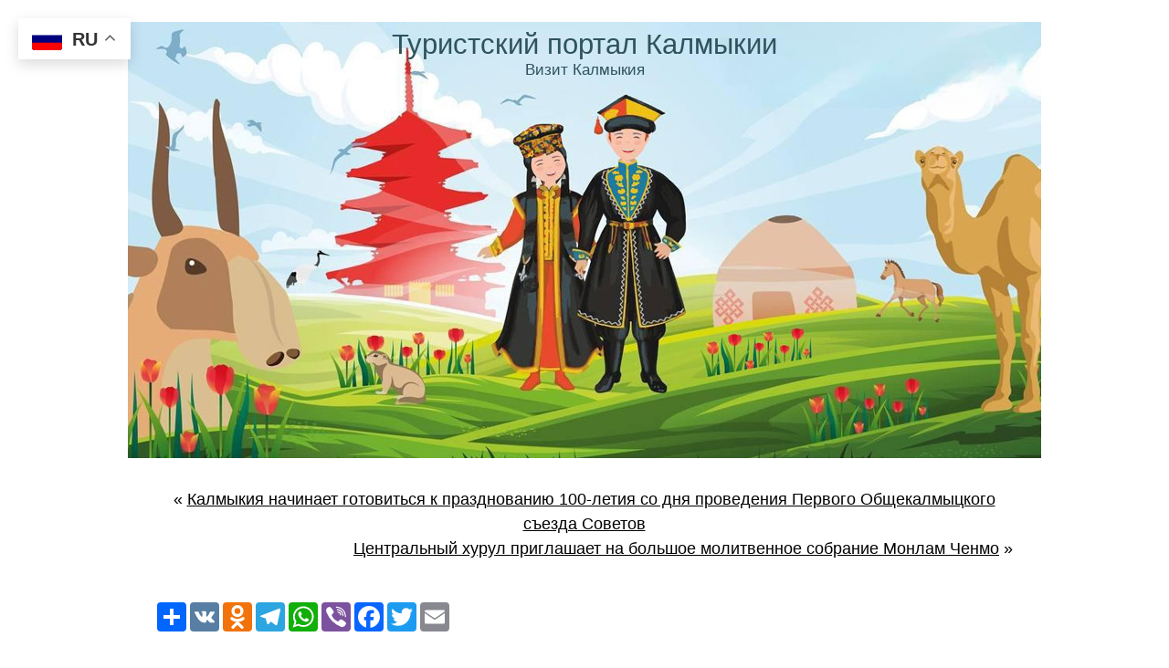

--- FILE ---
content_type: text/html; charset=UTF-8
request_url: http://www.visitkalmykia.ru/2018/ministr-sporta-dordzhi-shikeev-o-tom-kak-budut-stroit-ledovyj-katok-v-kalmykii/
body_size: 13961
content:
﻿<!DOCTYPE html PUBLIC "-//W3C//DTD XHTML 1.0 Transitional//EN" "http://www.w3.org/TR/xhtml1/DTD/xhtml1-transitional.dtd">
<html xmlns="http://www.w3.org/1999/xhtml" lang="ru-RU">
<head profile="http://gmpg.org/xfn/11">
<meta http-equiv="Content-Type" content="text/html; charset=UTF-8" />
<meta http-equiv="X-UA-Compatible" content="IE=EmulateIE7" />
<title>Министр спорта Дорджи Шикеев о том, как будут строить ледовый каток в Калмыкии</title>
<meta name="Keywords" CONTENT="Туристский портал Калмыкии  &raquo; Министр спорта Дорджи Шикеев о том, как будут строить ледовый каток в Калмыкии">
<meta name="Description" CONTENT="Калмыкия  &raquo; Министр спорта Дорджи Шикеев о том, как будут строить ледовый каток в Калмыкии">
<link rel="shortcut icon" href="/favicon.ico" />
<meta name="revisit-after" Content="2 days">
<script type="text/javascript" src="http://www.visitkalmykia.ru/wp-content/themes/visitkalmykia/script.js"></script>
<link rel="stylesheet" href="http://www.visitkalmykia.ru/wp-content/themes/visitkalmykia/style.css" type="text/css" media="screen" />
<!--[if IE 6]><link rel="stylesheet" href="http://www.visitkalmykia.ru/wp-content/themes/visitkalmykia/style.ie6.css" type="text/css" media="screen" /><![endif]-->
<!--[if IE 7]><link rel="stylesheet" href="http://www.visitkalmykia.ru/wp-content/themes/visitkalmykia/style.ie7.css" type="text/css" media="screen" /><![endif]-->
<link rel="alternate" type="application/rss+xml" title="RSS-лента Туристский портал Калмыкии" href="https://www.visitkalmykia.ru/feed/" />
<link rel="alternate" type="application/atom+xml" title="Atom-лента Туристский портал Калмыкии" href="https://www.visitkalmykia.ru/feed/atom/" /> 
<link rel="pingback" href="http://www.visitkalmykia.ru/xmlrpc.php" />
<meta name='robots' content='max-image-preview:large' />
<link rel="alternate" type="application/rss+xml" title="Туристский портал Калмыкии &raquo; Лента комментариев к &laquo;Министр спорта Дорджи Шикеев о том, как будут строить ледовый каток в Калмыкии&raquo;" href="https://www.visitkalmykia.ru/2018/ministr-sporta-dordzhi-shikeev-o-tom-kak-budut-stroit-ledovyj-katok-v-kalmykii/feed/" />
<link rel="alternate" title="oEmbed (JSON)" type="application/json+oembed" href="https://www.visitkalmykia.ru/wp-json/oembed/1.0/embed?url=https%3A%2F%2Fwww.visitkalmykia.ru%2F2018%2Fministr-sporta-dordzhi-shikeev-o-tom-kak-budut-stroit-ledovyj-katok-v-kalmykii%2F" />
<link rel="alternate" title="oEmbed (XML)" type="text/xml+oembed" href="https://www.visitkalmykia.ru/wp-json/oembed/1.0/embed?url=https%3A%2F%2Fwww.visitkalmykia.ru%2F2018%2Fministr-sporta-dordzhi-shikeev-o-tom-kak-budut-stroit-ledovyj-katok-v-kalmykii%2F&#038;format=xml" />
<style id='wp-img-auto-sizes-contain-inline-css' type='text/css'>
img:is([sizes=auto i],[sizes^="auto," i]){contain-intrinsic-size:3000px 1500px}
/*# sourceURL=wp-img-auto-sizes-contain-inline-css */
</style>
<style id='wp-emoji-styles-inline-css' type='text/css'>

	img.wp-smiley, img.emoji {
		display: inline !important;
		border: none !important;
		box-shadow: none !important;
		height: 1em !important;
		width: 1em !important;
		margin: 0 0.07em !important;
		vertical-align: -0.1em !important;
		background: none !important;
		padding: 0 !important;
	}
/*# sourceURL=wp-emoji-styles-inline-css */
</style>
<style id='wp-block-library-inline-css' type='text/css'>
:root{--wp-block-synced-color:#7a00df;--wp-block-synced-color--rgb:122,0,223;--wp-bound-block-color:var(--wp-block-synced-color);--wp-editor-canvas-background:#ddd;--wp-admin-theme-color:#007cba;--wp-admin-theme-color--rgb:0,124,186;--wp-admin-theme-color-darker-10:#006ba1;--wp-admin-theme-color-darker-10--rgb:0,107,160.5;--wp-admin-theme-color-darker-20:#005a87;--wp-admin-theme-color-darker-20--rgb:0,90,135;--wp-admin-border-width-focus:2px}@media (min-resolution:192dpi){:root{--wp-admin-border-width-focus:1.5px}}.wp-element-button{cursor:pointer}:root .has-very-light-gray-background-color{background-color:#eee}:root .has-very-dark-gray-background-color{background-color:#313131}:root .has-very-light-gray-color{color:#eee}:root .has-very-dark-gray-color{color:#313131}:root .has-vivid-green-cyan-to-vivid-cyan-blue-gradient-background{background:linear-gradient(135deg,#00d084,#0693e3)}:root .has-purple-crush-gradient-background{background:linear-gradient(135deg,#34e2e4,#4721fb 50%,#ab1dfe)}:root .has-hazy-dawn-gradient-background{background:linear-gradient(135deg,#faaca8,#dad0ec)}:root .has-subdued-olive-gradient-background{background:linear-gradient(135deg,#fafae1,#67a671)}:root .has-atomic-cream-gradient-background{background:linear-gradient(135deg,#fdd79a,#004a59)}:root .has-nightshade-gradient-background{background:linear-gradient(135deg,#330968,#31cdcf)}:root .has-midnight-gradient-background{background:linear-gradient(135deg,#020381,#2874fc)}:root{--wp--preset--font-size--normal:16px;--wp--preset--font-size--huge:42px}.has-regular-font-size{font-size:1em}.has-larger-font-size{font-size:2.625em}.has-normal-font-size{font-size:var(--wp--preset--font-size--normal)}.has-huge-font-size{font-size:var(--wp--preset--font-size--huge)}.has-text-align-center{text-align:center}.has-text-align-left{text-align:left}.has-text-align-right{text-align:right}.has-fit-text{white-space:nowrap!important}#end-resizable-editor-section{display:none}.aligncenter{clear:both}.items-justified-left{justify-content:flex-start}.items-justified-center{justify-content:center}.items-justified-right{justify-content:flex-end}.items-justified-space-between{justify-content:space-between}.screen-reader-text{border:0;clip-path:inset(50%);height:1px;margin:-1px;overflow:hidden;padding:0;position:absolute;width:1px;word-wrap:normal!important}.screen-reader-text:focus{background-color:#ddd;clip-path:none;color:#444;display:block;font-size:1em;height:auto;left:5px;line-height:normal;padding:15px 23px 14px;text-decoration:none;top:5px;width:auto;z-index:100000}html :where(.has-border-color){border-style:solid}html :where([style*=border-top-color]){border-top-style:solid}html :where([style*=border-right-color]){border-right-style:solid}html :where([style*=border-bottom-color]){border-bottom-style:solid}html :where([style*=border-left-color]){border-left-style:solid}html :where([style*=border-width]){border-style:solid}html :where([style*=border-top-width]){border-top-style:solid}html :where([style*=border-right-width]){border-right-style:solid}html :where([style*=border-bottom-width]){border-bottom-style:solid}html :where([style*=border-left-width]){border-left-style:solid}html :where(img[class*=wp-image-]){height:auto;max-width:100%}:where(figure){margin:0 0 1em}html :where(.is-position-sticky){--wp-admin--admin-bar--position-offset:var(--wp-admin--admin-bar--height,0px)}@media screen and (max-width:600px){html :where(.is-position-sticky){--wp-admin--admin-bar--position-offset:0px}}

/*# sourceURL=wp-block-library-inline-css */
</style><style id='global-styles-inline-css' type='text/css'>
:root{--wp--preset--aspect-ratio--square: 1;--wp--preset--aspect-ratio--4-3: 4/3;--wp--preset--aspect-ratio--3-4: 3/4;--wp--preset--aspect-ratio--3-2: 3/2;--wp--preset--aspect-ratio--2-3: 2/3;--wp--preset--aspect-ratio--16-9: 16/9;--wp--preset--aspect-ratio--9-16: 9/16;--wp--preset--color--black: #000000;--wp--preset--color--cyan-bluish-gray: #abb8c3;--wp--preset--color--white: #ffffff;--wp--preset--color--pale-pink: #f78da7;--wp--preset--color--vivid-red: #cf2e2e;--wp--preset--color--luminous-vivid-orange: #ff6900;--wp--preset--color--luminous-vivid-amber: #fcb900;--wp--preset--color--light-green-cyan: #7bdcb5;--wp--preset--color--vivid-green-cyan: #00d084;--wp--preset--color--pale-cyan-blue: #8ed1fc;--wp--preset--color--vivid-cyan-blue: #0693e3;--wp--preset--color--vivid-purple: #9b51e0;--wp--preset--gradient--vivid-cyan-blue-to-vivid-purple: linear-gradient(135deg,rgb(6,147,227) 0%,rgb(155,81,224) 100%);--wp--preset--gradient--light-green-cyan-to-vivid-green-cyan: linear-gradient(135deg,rgb(122,220,180) 0%,rgb(0,208,130) 100%);--wp--preset--gradient--luminous-vivid-amber-to-luminous-vivid-orange: linear-gradient(135deg,rgb(252,185,0) 0%,rgb(255,105,0) 100%);--wp--preset--gradient--luminous-vivid-orange-to-vivid-red: linear-gradient(135deg,rgb(255,105,0) 0%,rgb(207,46,46) 100%);--wp--preset--gradient--very-light-gray-to-cyan-bluish-gray: linear-gradient(135deg,rgb(238,238,238) 0%,rgb(169,184,195) 100%);--wp--preset--gradient--cool-to-warm-spectrum: linear-gradient(135deg,rgb(74,234,220) 0%,rgb(151,120,209) 20%,rgb(207,42,186) 40%,rgb(238,44,130) 60%,rgb(251,105,98) 80%,rgb(254,248,76) 100%);--wp--preset--gradient--blush-light-purple: linear-gradient(135deg,rgb(255,206,236) 0%,rgb(152,150,240) 100%);--wp--preset--gradient--blush-bordeaux: linear-gradient(135deg,rgb(254,205,165) 0%,rgb(254,45,45) 50%,rgb(107,0,62) 100%);--wp--preset--gradient--luminous-dusk: linear-gradient(135deg,rgb(255,203,112) 0%,rgb(199,81,192) 50%,rgb(65,88,208) 100%);--wp--preset--gradient--pale-ocean: linear-gradient(135deg,rgb(255,245,203) 0%,rgb(182,227,212) 50%,rgb(51,167,181) 100%);--wp--preset--gradient--electric-grass: linear-gradient(135deg,rgb(202,248,128) 0%,rgb(113,206,126) 100%);--wp--preset--gradient--midnight: linear-gradient(135deg,rgb(2,3,129) 0%,rgb(40,116,252) 100%);--wp--preset--font-size--small: 13px;--wp--preset--font-size--medium: 20px;--wp--preset--font-size--large: 36px;--wp--preset--font-size--x-large: 42px;--wp--preset--spacing--20: 0.44rem;--wp--preset--spacing--30: 0.67rem;--wp--preset--spacing--40: 1rem;--wp--preset--spacing--50: 1.5rem;--wp--preset--spacing--60: 2.25rem;--wp--preset--spacing--70: 3.38rem;--wp--preset--spacing--80: 5.06rem;--wp--preset--shadow--natural: 6px 6px 9px rgba(0, 0, 0, 0.2);--wp--preset--shadow--deep: 12px 12px 50px rgba(0, 0, 0, 0.4);--wp--preset--shadow--sharp: 6px 6px 0px rgba(0, 0, 0, 0.2);--wp--preset--shadow--outlined: 6px 6px 0px -3px rgb(255, 255, 255), 6px 6px rgb(0, 0, 0);--wp--preset--shadow--crisp: 6px 6px 0px rgb(0, 0, 0);}:where(.is-layout-flex){gap: 0.5em;}:where(.is-layout-grid){gap: 0.5em;}body .is-layout-flex{display: flex;}.is-layout-flex{flex-wrap: wrap;align-items: center;}.is-layout-flex > :is(*, div){margin: 0;}body .is-layout-grid{display: grid;}.is-layout-grid > :is(*, div){margin: 0;}:where(.wp-block-columns.is-layout-flex){gap: 2em;}:where(.wp-block-columns.is-layout-grid){gap: 2em;}:where(.wp-block-post-template.is-layout-flex){gap: 1.25em;}:where(.wp-block-post-template.is-layout-grid){gap: 1.25em;}.has-black-color{color: var(--wp--preset--color--black) !important;}.has-cyan-bluish-gray-color{color: var(--wp--preset--color--cyan-bluish-gray) !important;}.has-white-color{color: var(--wp--preset--color--white) !important;}.has-pale-pink-color{color: var(--wp--preset--color--pale-pink) !important;}.has-vivid-red-color{color: var(--wp--preset--color--vivid-red) !important;}.has-luminous-vivid-orange-color{color: var(--wp--preset--color--luminous-vivid-orange) !important;}.has-luminous-vivid-amber-color{color: var(--wp--preset--color--luminous-vivid-amber) !important;}.has-light-green-cyan-color{color: var(--wp--preset--color--light-green-cyan) !important;}.has-vivid-green-cyan-color{color: var(--wp--preset--color--vivid-green-cyan) !important;}.has-pale-cyan-blue-color{color: var(--wp--preset--color--pale-cyan-blue) !important;}.has-vivid-cyan-blue-color{color: var(--wp--preset--color--vivid-cyan-blue) !important;}.has-vivid-purple-color{color: var(--wp--preset--color--vivid-purple) !important;}.has-black-background-color{background-color: var(--wp--preset--color--black) !important;}.has-cyan-bluish-gray-background-color{background-color: var(--wp--preset--color--cyan-bluish-gray) !important;}.has-white-background-color{background-color: var(--wp--preset--color--white) !important;}.has-pale-pink-background-color{background-color: var(--wp--preset--color--pale-pink) !important;}.has-vivid-red-background-color{background-color: var(--wp--preset--color--vivid-red) !important;}.has-luminous-vivid-orange-background-color{background-color: var(--wp--preset--color--luminous-vivid-orange) !important;}.has-luminous-vivid-amber-background-color{background-color: var(--wp--preset--color--luminous-vivid-amber) !important;}.has-light-green-cyan-background-color{background-color: var(--wp--preset--color--light-green-cyan) !important;}.has-vivid-green-cyan-background-color{background-color: var(--wp--preset--color--vivid-green-cyan) !important;}.has-pale-cyan-blue-background-color{background-color: var(--wp--preset--color--pale-cyan-blue) !important;}.has-vivid-cyan-blue-background-color{background-color: var(--wp--preset--color--vivid-cyan-blue) !important;}.has-vivid-purple-background-color{background-color: var(--wp--preset--color--vivid-purple) !important;}.has-black-border-color{border-color: var(--wp--preset--color--black) !important;}.has-cyan-bluish-gray-border-color{border-color: var(--wp--preset--color--cyan-bluish-gray) !important;}.has-white-border-color{border-color: var(--wp--preset--color--white) !important;}.has-pale-pink-border-color{border-color: var(--wp--preset--color--pale-pink) !important;}.has-vivid-red-border-color{border-color: var(--wp--preset--color--vivid-red) !important;}.has-luminous-vivid-orange-border-color{border-color: var(--wp--preset--color--luminous-vivid-orange) !important;}.has-luminous-vivid-amber-border-color{border-color: var(--wp--preset--color--luminous-vivid-amber) !important;}.has-light-green-cyan-border-color{border-color: var(--wp--preset--color--light-green-cyan) !important;}.has-vivid-green-cyan-border-color{border-color: var(--wp--preset--color--vivid-green-cyan) !important;}.has-pale-cyan-blue-border-color{border-color: var(--wp--preset--color--pale-cyan-blue) !important;}.has-vivid-cyan-blue-border-color{border-color: var(--wp--preset--color--vivid-cyan-blue) !important;}.has-vivid-purple-border-color{border-color: var(--wp--preset--color--vivid-purple) !important;}.has-vivid-cyan-blue-to-vivid-purple-gradient-background{background: var(--wp--preset--gradient--vivid-cyan-blue-to-vivid-purple) !important;}.has-light-green-cyan-to-vivid-green-cyan-gradient-background{background: var(--wp--preset--gradient--light-green-cyan-to-vivid-green-cyan) !important;}.has-luminous-vivid-amber-to-luminous-vivid-orange-gradient-background{background: var(--wp--preset--gradient--luminous-vivid-amber-to-luminous-vivid-orange) !important;}.has-luminous-vivid-orange-to-vivid-red-gradient-background{background: var(--wp--preset--gradient--luminous-vivid-orange-to-vivid-red) !important;}.has-very-light-gray-to-cyan-bluish-gray-gradient-background{background: var(--wp--preset--gradient--very-light-gray-to-cyan-bluish-gray) !important;}.has-cool-to-warm-spectrum-gradient-background{background: var(--wp--preset--gradient--cool-to-warm-spectrum) !important;}.has-blush-light-purple-gradient-background{background: var(--wp--preset--gradient--blush-light-purple) !important;}.has-blush-bordeaux-gradient-background{background: var(--wp--preset--gradient--blush-bordeaux) !important;}.has-luminous-dusk-gradient-background{background: var(--wp--preset--gradient--luminous-dusk) !important;}.has-pale-ocean-gradient-background{background: var(--wp--preset--gradient--pale-ocean) !important;}.has-electric-grass-gradient-background{background: var(--wp--preset--gradient--electric-grass) !important;}.has-midnight-gradient-background{background: var(--wp--preset--gradient--midnight) !important;}.has-small-font-size{font-size: var(--wp--preset--font-size--small) !important;}.has-medium-font-size{font-size: var(--wp--preset--font-size--medium) !important;}.has-large-font-size{font-size: var(--wp--preset--font-size--large) !important;}.has-x-large-font-size{font-size: var(--wp--preset--font-size--x-large) !important;}
/*# sourceURL=global-styles-inline-css */
</style>

<style id='classic-theme-styles-inline-css' type='text/css'>
/*! This file is auto-generated */
.wp-block-button__link{color:#fff;background-color:#32373c;border-radius:9999px;box-shadow:none;text-decoration:none;padding:calc(.667em + 2px) calc(1.333em + 2px);font-size:1.125em}.wp-block-file__button{background:#32373c;color:#fff;text-decoration:none}
/*# sourceURL=/wp-includes/css/classic-themes.min.css */
</style>
<link rel='stylesheet' id='taxopress-frontend-css-css' href='http://www.visitkalmykia.ru/wp-content/plugins/simple-tags/assets/frontend/css/frontend.css?ver=3.43.0' type='text/css' media='all' />
<style id='rocket-lazyload-inline-css' type='text/css'>
.rll-youtube-player{position:relative;padding-bottom:56.23%;height:0;overflow:hidden;max-width:100%;}.rll-youtube-player:focus-within{outline: 2px solid currentColor;outline-offset: 5px;}.rll-youtube-player iframe{position:absolute;top:0;left:0;width:100%;height:100%;z-index:100;background:0 0}.rll-youtube-player img{bottom:0;display:block;left:0;margin:auto;max-width:100%;width:100%;position:absolute;right:0;top:0;border:none;height:auto;-webkit-transition:.4s all;-moz-transition:.4s all;transition:.4s all}.rll-youtube-player img:hover{-webkit-filter:brightness(75%)}.rll-youtube-player .play{height:100%;width:100%;left:0;top:0;position:absolute;background:url(http://www.visitkalmykia.ru/wp-content/plugins/rocket-lazy-load/assets/img/youtube.png) no-repeat center;background-color: transparent !important;cursor:pointer;border:none;}
/*# sourceURL=rocket-lazyload-inline-css */
</style>
<script type="text/javascript" src="http://www.visitkalmykia.ru/wp-includes/js/jquery/jquery.min.js?ver=3.7.1" id="jquery-core-js"></script>
<script type="text/javascript" src="http://www.visitkalmykia.ru/wp-includes/js/jquery/jquery-migrate.min.js?ver=3.4.1" id="jquery-migrate-js"></script>
<script type="text/javascript" src="http://www.visitkalmykia.ru/wp-content/plugins/simple-tags/assets/frontend/js/frontend.js?ver=3.43.0" id="taxopress-frontend-js-js"></script>
<link rel="https://api.w.org/" href="https://www.visitkalmykia.ru/wp-json/" /><link rel="alternate" title="JSON" type="application/json" href="https://www.visitkalmykia.ru/wp-json/wp/v2/posts/351" /><link rel="EditURI" type="application/rsd+xml" title="RSD" href="https://www.visitkalmykia.ru/xmlrpc.php?rsd" />
<meta name="generator" content="WordPress 6.9" />
<link rel="canonical" href="https://www.visitkalmykia.ru/2018/ministr-sporta-dordzhi-shikeev-o-tom-kak-budut-stroit-ledovyj-katok-v-kalmykii/" />
<link rel='shortlink' href='https://www.visitkalmykia.ru/?p=351' />
<noscript><style id="rocket-lazyload-nojs-css">.rll-youtube-player, [data-lazy-src]{display:none !important;}</style></noscript><link rel='stylesheet' id='yarppRelatedCss-css' href='http://www.visitkalmykia.ru/wp-content/plugins/yet-another-related-posts-plugin/style/related.css?ver=5.30.11' type='text/css' media='all' />
</head>
<body>
<div id="art-page-background-simple-gradient">
</div>
<div id="art-main">
<div class="art-Sheet">
    <div class="art-Sheet-cc"></div>
    <div class="art-Sheet-body">
<div class="art-Header">
    <div class="art-Header-jpeg"></div>
<div class="art-Logo">
    <h1 id="name-text" class="art-Logo-name">
        <a href="https://www.visitkalmykia.ru/">Туристский портал Калмыкии</a></h1>
    <div id="slogan-text" class="art-Logo-text">
        Визит Калмыкия</div>
</div>

</div>
<div class="art-contentLayout">
<div class="art-content">

<div class="art-Post">
    <div class="art-Post-body">
<div class="art-Post-inner art-article">

<div class="art-PostContent">

<div class="navigation">
	<div class="alignleft">&laquo; <a href="https://www.visitkalmykia.ru/2017/kalmykiya-nachinaet-gotovitsya-k-prazdnovaniyu-100-letiya-so-dnya-provedeniya-pervogo-obshhekalmyckogo-sezda-sovetov/" rel="prev">Калмыкия начинает готовиться к празднованию 100-летия со дня проведения Первого Общекалмыцкого съезда Советов</a></div>
	<div class="alignright"><a href="https://www.visitkalmykia.ru/2018/centralnyj-hurul-priglashaet-na-bolshoe-molitvennoe-sobranie-monlam-chenmo/" rel="next">Центральный хурул приглашает на большое молитвенное собрание Монлам Ченмо</a> &raquo;</div>
</div>

</div>
<div class="cleared"></div>


</div>

		<div class="cleared"></div>
    </div>
</div>

<div class="art-Post">
    <div class="art-Post-body">
<div class="art-Post-inner art-article">

<!-- AddToAny BEGIN -->
<div class="a2a_kit a2a_kit_size_32 a2a_default_style" data-a2a-url="http://www.visitkalmykia.ru/">
<a class="a2a_dd" href="https://www.addtoany.com/share"></a>
<a class="a2a_button_vk"></a>
<a class="a2a_button_odnoklassniki"></a>
<a class="a2a_button_telegram"></a>
<a class="a2a_button_whatsapp"></a>
<a class="a2a_button_viber"></a>
<a class="a2a_button_facebook"></a>
<a class="a2a_button_twitter"></a>
<a class="a2a_button_email"></a>
</div>
<script async src="https://static.addtoany.com/menu/page.js"></script>
<!-- AddToAny END -->
<br>

<h2 class="art-PostHeader"><a href="https://www.visitkalmykia.ru/2018/ministr-sporta-dordzhi-shikeev-o-tom-kak-budut-stroit-ledovyj-katok-v-kalmykii/" rel="bookmark" title="Министр спорта Дорджи Шикеев о том, как будут строить ледовый каток в Калмыкии">
Министр спорта Дорджи Шикеев о том, как будут строить ледовый каток в Калмыкии</a></h2>
<div class="art-PostHeaderIcons art-metadata-icons">
12.02.2018
</div>
<div class="art-PostContent">

          <p>Министр спорта и молодежной политики Республики Калмыкия Дорджи Шикеев в пресс-центре РИА «Калмыкия» провел брифинг для журналистов республиканских СМИ. Тема – итоги встречи главы Калмыкии Алексея Орлова с министром спорта России Павлом Колобковым.</p>
<p>Министр спорта и молодежной политики Республики Калмыкия Шикеев Дорджи Николаевич подчеркнул, что одной из основных тем этой встречи были организация и проведение Чемпионата мира по боксу среди студентов. Напомним, он состоится в Элисте с 31 августа по 7 сентября.<span id="more-351"></span></p>
<p>«Министр спорта РФ Павел Анатольевич Колобков заинтересован в том, чтобы этот чемпионат был проведен на высоком организационном уровне. Во-первых, это  мероприятие международного уровня, во-вторых, носит статус официального и значится в  календаре спортивных событий Международной федерации по боксу и министерства спорта РФ, – сказал министр спорта и молодежной политики Калмыкии Дорджи Шикеев. – Обсуждалось несколько вопросов. Ход подготовки, организационная поддержка со стороны минспорта РФ. Кроме того, во встрече участвовала заместитель министра РФ Марина Томилова. Она будет заместителем председателя оргкомитета по проведению чемпионата мира по боксу».</p>
<p>Министр спорта и молодежной политики Республики Калмыкия Шикеев Дорджи Николаевич также рассказал о подготовке к чемпионату России по боксу среди студентов, который пройдет в Элисте в марте этого года: «Этот турнир станет для нас своеобразным тестом. После него будут понятны все организационные моменты, на которые необходимо обратить внимание во время подготовки к чемпионату мира».</p>
<p>Еще одна тема, которая обсуждалась на встрече в минспорта РФ, – соглашение, регламентирующее взаимодействие федерального министерства и Калмыкии в рамках развития физкультуры и спорта. Одним из его направлений является развитие спортивной инфраструктуры. В частности, по инициативе главы региона говорилось о строительстве в республике катка с искусственным льдом.</p>
<p><center><br />
<div class="rll-youtube-player" data-src="https://www.youtube.com/embed/2zUJEaJuPkM" data-id="2zUJEaJuPkM" data-query="rel=0&amp;showinfo=0" data-alt=""></div><noscript><iframe width="640" height="360" src="https://www.youtube.com/embed/2zUJEaJuPkM?rel=0&amp;showinfo=0" frameborder="0" allow="autoplay; encrypted-media" allowfullscreen></iframe></noscript><br />
</center></p>
<p>«На встрече говорили о разных вариантах реализации этой инициативы, – прокомментировал министр Шикеев Дорджи Николаевич. – Стоимость катка может варьироваться от 50 до 70 миллионов рублей. Но может доходить и до 300-400 миллионов рублей&#8230; Но нам важно сегодня сделать так, чтобы он служил не один-два года, и способствовал развитию спорта в республике, приобщению нашего подрастающего поколения к здоровому образу жизни. Такой каток требует достаточно серьезных вложений. В рамках встречи обсуждались различные варианты поддержки со стороны министерства. И, в первую очередь, рассматривались программы, в рамках которой может идти реализация этого проекта… Еще один вариант – участие частных инвесторов. Для нас это будет новый вариант взаимодействия. Отмечу, что запущено всего три таких проекта в двух регионах страны. Мы надеемся стать третьим таким регионом. Нам предстоит большая работа, и здесь важно взаимодействие всех заинтересованных министерств и ведомств».</p>
<p>Источник: <a href="http://riakalm.ru">riakalm.ru</a></p>
<div class='yarpp yarpp-related yarpp-related-website yarpp-template-list'>
<!-- YARPP List -->
<h3>ПОПУЛЯРНЫЕ СТРАНИЦЫ:</h3><ul>
<li><a href="https://www.visitkalmykia.ru/2018/pro-chempionat-mira-po-boksu-sredi-studentov-2018/" rel="bookmark" title="Про Чемпионат Мира по боксу среди студентов 2018">Про Чемпионат Мира по боксу среди студентов 2018</a></li>
<li><a href="https://www.visitkalmykia.ru/2017/rossijskij-turnir-po-mini-futbolu-sredi-zhenskih-komand-sostoitsya-v-eliste/" rel="bookmark" title="Российский турнир по мини-футболу среди женских команд состоится в Элисте">Российский турнир по мини-футболу среди женских команд состоится в Элисте</a></li>
<li><a href="https://www.visitkalmykia.ru/2017/chempionat-yufo-po-grepplingu-i-grepplingu-gi-v-eliste/" rel="bookmark" title="Чемпионат ЮФО по грэпплингу и грэпплингу ги в Элисте">Чемпионат ЮФО по грэпплингу и грэпплингу ги в Элисте</a></li>
<li><a href="https://www.visitkalmykia.ru/2014/chem-kalmykiya-mozhet-udivit-turistov/" rel="bookmark" title="Чем Калмыкия может удивить туристов">Чем Калмыкия может удивить туристов</a></li>
<li><a href="https://www.visitkalmykia.ru/2018/v-mae-v-kalmykii-sostoitsya-x-mezhdunarodnyj-folklorno-etnograficheskij-festival-ojrad-tumen/" rel="bookmark" title="В мае в Калмыкии состоится X Международный фольклорно-этнографический фестиваль &#171;Ойрад тумэн&#187;">В мае в Калмыкии состоится X Международный фольклорно-этнографический фестиваль &#171;Ойрад тумэн&#187;</a></li>
<li><a href="https://www.visitkalmykia.ru/2017/ministr-kultury-i-turizma-respubliki-kalmykiya-provel-soveshhanie-s-subektami-narodno-hudozhestvennyh-promyslov/" rel="bookmark" title="Министр культуры и туризма Республики Калмыкия провел совещание с субъектами народно-художественных промыслов">Министр культуры и туризма Республики Калмыкия провел совещание с субъектами народно-художественных промыслов</a></li>
<li><a href="https://www.visitkalmykia.ru/2017/ministr-kultury-i-turizma-kalmykii-hongor-elbikov-proveril-hod-podgotovki-k-festivalyu-lotosov/" rel="bookmark" title="Министр культуры и туризма Калмыкии Хонгор Эльбиков проверил ход подготовки к Фестивалю лотосов">Министр культуры и туризма Калмыкии Хонгор Эльбиков проверил ход подготовки к Фестивалю лотосов</a></li>
<li><a href="https://www.visitkalmykia.ru/2022/ministr-ekonomiki-i-torgovli-vstretilsya-s-predprinimatelyami-uchastnikami-turisticheskoj-vystavki-inturmarket/" rel="bookmark" title="Министр экономики и торговли встретился с предпринимателями, участниками туристической выставки «Интурмаркет»">Министр экономики и торговли встретился с предпринимателями, участниками туристической выставки «Интурмаркет»</a></li>
<li><a href="https://www.visitkalmykia.ru/2023/v-eliste-proveli-vstrechu-s-predprinimatelyami-turisticheskoj-otrasli/" rel="bookmark" title="В Элисте провели встречу с предпринимателями туристической отрасли">В Элисте провели встречу с предпринимателями туристической отрасли</a></li>
<li><a href="https://www.visitkalmykia.ru/2018/v-kalmykii-projdet-karavannaya-ekspediciya-doroga-mira-v-strane-bumba/" rel="bookmark" title="В Калмыкии пройдет караванная экспедиция &#171;Дорога мира в стране Бумба&#187;">В Калмыкии пройдет караванная экспедиция &#171;Дорога мира в стране Бумба&#187;</a></li>
</ul>
</div>

<!-- Generated by TaxoPress 3.43.0 - https://wordpress.org/plugins/simple-tags/ -->
	<div class="taxopress-output-wrapper"> <div class="st-post-tags ">Метки:  
	<a href="https://www.visitkalmykia.ru/tag/kalmykiya/" title="Калмыкия">Калмыкия</a> | 
<a href="https://www.visitkalmykia.ru/tag/ledovyj-katok-v-kalmykii/" title="Ледовый каток в Калмыкии">Ледовый каток в Калмыкии</a> | 
<a href="https://www.visitkalmykia.ru/tag/ministerstvo-sporta-i-molodyozhnoj-politiki-respubliki-kalmykiya/" title="Министерство спорта и молодёжной политики Республики Калмыкия">Министерство спорта и молодёжной политики Республики Калмыкия</a> | 
<a href="https://www.visitkalmykia.ru/tag/ria-kalmykiya/" title="РИА Калмыкия">РИА Калмыкия</a> | 
<a href="https://www.visitkalmykia.ru/tag/strojka/" title="Стройка">Стройка</a> | 
<a href="https://www.visitkalmykia.ru/tag/shikeev-dordzhi-nikolaevich/" title="Шикеев Дорджи Николаевич">Шикеев Дорджи Николаевич</a> | 
<a href="https://www.visitkalmykia.ru/tag/elista/" title="Элиста">Элиста</a> <br /></div>
</div>
                  
</div>
<div class="cleared"></div>
<div class="art-PostFooterIcons art-metadata-icons">
<img src="http://www.visitkalmykia.ru/wp-content/themes/visitkalmykia/images/PostCategoryIcon.png" width="18" height="18" alt="" />
Рубрика: <a href="https://www.visitkalmykia.ru/news/video/" rel="category tag">Видео</a>, <a href="https://www.visitkalmykia.ru/news/news/" rel="category tag">Новости</a>, <a href="https://www.visitkalmykia.ru/news/pressa/" rel="category tag">Пресса</a>, <a href="https://www.visitkalmykia.ru/news/sport/" rel="category tag">Спорт</a>
</div>

</div>

		<div class="cleared"></div>
    </div>
</div>


<!-- You can start editing here. -->


			<!-- If comments are open, but there are no comments. -->

	 

<div class="art-Post">
    <div class="art-Post-body">
<div class="art-Post-inner art-article">

<div class="art-PostContent">

<div id="respond">
  
  <h3>Оставить комментарий</h3>

<div class="cancel-comment-reply">
	<small><a rel="nofollow" id="cancel-comment-reply-link" href="/2018/ministr-sporta-dordzhi-shikeev-o-tom-kak-budut-stroit-ledovyj-katok-v-kalmykii/#respond" style="display:none;">Нажмите, чтобы отменить ответ.</a></small>
</div>


<form action="https://www.visitkalmykia.ru/wp-comments-post.php" method="post" id="commentform">


<p><input type="text" name="author" id="author" value="" size="22" tabindex="1" aria-required='true' />
<label for="author"><small>Имя (обязательно)</small></label></p>

<p><input type="text" name="email" id="email" value="" size="22" tabindex="2" aria-required='true' />
<label for="email"><small>E-mail (не публикуется) (обязательно)</small></label></p>

<p><input type="text" name="url" id="url" value="" size="22" tabindex="3" />
<label for="url"><small>Web-сайт</small></label></p>


<!--<p><small><strong>XHTML:</strong> Вы можете использовать эту разметку: <code>&lt;a href=&quot;&quot; title=&quot;&quot;&gt; &lt;abbr title=&quot;&quot;&gt; &lt;acronym title=&quot;&quot;&gt; &lt;b&gt; &lt;blockquote cite=&quot;&quot;&gt; &lt;cite&gt; &lt;code&gt; &lt;del datetime=&quot;&quot;&gt; &lt;em&gt; &lt;i&gt; &lt;q cite=&quot;&quot;&gt; &lt;s&gt; &lt;strike&gt; &lt;strong&gt; </code></small></p>-->

<p><textarea name="comment" id="comment" cols="100%" rows="10" tabindex="4"></textarea></p>

<p>
	<span class="art-button-wrapper">
		<span class="l"> </span>
		<span class="r"> </span>
		<input class="art-button" type="submit" name="submit" tabindex="5" value="Отправить" />
	</span>
<input type='hidden' name='comment_post_ID' value='351' id='comment_post_ID' />
<input type='hidden' name='comment_parent' id='comment_parent' value='0' />
</p>
<p style="display: none;"><input type="hidden" id="akismet_comment_nonce" name="akismet_comment_nonce" value="eaf91df7c1" /></p><p style="display: none !important;" class="akismet-fields-container" data-prefix="ak_"><label>&#916;<textarea name="ak_hp_textarea" cols="45" rows="8" maxlength="100"></textarea></label><input type="hidden" id="ak_js_1" name="ak_js" value="13"/><script>document.getElementById( "ak_js_1" ).setAttribute( "value", ( new Date() ).getTime() );</script></p>
</form>

</div>

</div>
<div class="cleared"></div>


</div>

		<div class="cleared"></div>
    </div>
</div>


<center>
<iframe loading="lazy" width="100%" height="505" src="about:blank" frameBorder="0" allow="clipboard-write; autoplay" webkitAllowFullScreen mozallowfullscreen allowFullScreen data-rocket-lazyload="fitvidscompatible" data-lazy-src="https://rutube.ru/play/embed/d13fe8723b6b9c82c6557e302c64d771/"></iframe><noscript><iframe width="100%" height="505" src="https://rutube.ru/play/embed/d13fe8723b6b9c82c6557e302c64d771/" frameBorder="0" allow="clipboard-write; autoplay" webkitAllowFullScreen mozallowfullscreen allowFullScreen></iframe></noscript>
</center>

<!--center>
<div class="rll-youtube-player" data-src="https://www.youtube.com/embed/xpm-dd0UD-4" data-id="xpm-dd0UD-4" data-query="" data-alt="Путешествие по загадочной Калмыкии"></div><noscript><iframe width="853" height="480" src="https://www.youtube.com/embed/xpm-dd0UD-4" title="Путешествие по загадочной Калмыкии" frameborder="0" allow="accelerometer; autoplay; clipboard-write; encrypted-media; gyroscope; picture-in-picture; web-share" allowfullscreen></iframe></noscript>
</center-->


<div class="art-sidebar1">      
<div class="art-Block">
    <div class="art-Block-body">
<div class="art-BlockContent">
    <div class="art-BlockContent-body">
<form method="get" name="searchform" action="https://www.visitkalmykia.ru/">
<input type="text" value="" name="s" style="width: 95%;" />
<span class="art-button-wrapper">
	<span class="l"> </span>
	<span class="r"> </span>
	<input class="art-button" type="submit" name="search" value="Поиск" />
</span>
</form>
		<div class="cleared"></div>
    </div>
</div>

		<div class="cleared"></div>
    </div>
</div>

</div>
</div>

</div>
<div class="cleared"></div>

<div class="art-Footer">
    <div class="art-Footer-inner">
                <div class="art-Footer-text">
<p>
При цитировании или копировании информации ссылка на сайт <a href="https://www.visitkalmykia.ru/">Туристский портал Калмыкии</a> обязательна.
<br>Copyright &copy; 2015-2026 Республика Калмыкия. All Rights Reserved.
<br>
<center>


<!--LiveInternet counter--><a href="//www.liveinternet.ru/click"
target="_blank"><img id="licntD375" width="31" height="31" style="border:0" 
title="LiveInternet"
src="[data-uri]"
alt=""/></a><script>(function(d,s){d.getElementById("licntD375").src=
"//counter.yadro.ru/hit?t44.10;r"+escape(d.referrer)+
((typeof(s)=="undefined")?"":";s"+s.width+"*"+s.height+"*"+
(s.colorDepth?s.colorDepth:s.pixelDepth))+";u"+escape(d.URL)+
";h"+escape(d.title.substring(0,150))+";"+Math.random()})
(document,screen)</script><!--/LiveInternet-->


<a href="https://vk.com/visitkalmykia" target="_blank"><img src="/images/vkontakte114.jpg" alt="" title="" width="105" height="31" border="0" /></a>

<a href="http://www.twitter.com/visitkalmykia" target="_blank"><img src="/images/twitter114.jpg" alt="Калмыкия" title="Калмыкия" width="114" height="31" border="0" /></a>
</center>
</p>
</div>
    </div>
    <div class="art-Footer-background">
    </div>
</div>

		<div class="cleared"></div>
    </div>
</div>
<div class="cleared"></div>
<p class="art-page-footer"></p>
</div>

<!-- 54 запросов. 0,332 секунд. -->
<div><script type="speculationrules">
{"prefetch":[{"source":"document","where":{"and":[{"href_matches":"/*"},{"not":{"href_matches":["/wp-*.php","/wp-admin/*","/wp-content/uploads/*","/wp-content/*","/wp-content/plugins/*","/wp-content/themes/visitkalmykia/*","/*\\?(.+)"]}},{"not":{"selector_matches":"a[rel~=\"nofollow\"]"}},{"not":{"selector_matches":".no-prefetch, .no-prefetch a"}}]},"eagerness":"conservative"}]}
</script>
<div class="gtranslate_wrapper" id="gt-wrapper-61653258"></div><script type="text/javascript" id="flying-pages-js-before">
/* <![CDATA[ */
window.FPConfig= {
	delay: 1,
	ignoreKeywords: ["\/wp-admin","\/wp-login.php","\/cart","\/checkout","add-to-cart","logout","#","?",".png",".jpeg",".jpg",".gif",".svg",".webp"],
	maxRPS: 2,
    hoverDelay: 500
};
//# sourceURL=flying-pages-js-before
/* ]]> */
</script>
<script type="text/javascript" src="http://www.visitkalmykia.ru/wp-content/plugins/flying-pages/flying-pages.min.js?ver=2.4.7" id="flying-pages-js" defer></script>
<script defer type="text/javascript" src="http://www.visitkalmykia.ru/wp-content/plugins/akismet/_inc/akismet-frontend.js?ver=1765062182" id="akismet-frontend-js"></script>
<script type="text/javascript" id="gt_widget_script_61653258-js-before">
/* <![CDATA[ */
window.gtranslateSettings = /* document.write */ window.gtranslateSettings || {};window.gtranslateSettings['61653258'] = {"default_language":"ru","languages":["zh-CN","en","fr","de","ru"],"url_structure":"none","flag_style":"2d","wrapper_selector":"#gt-wrapper-61653258","alt_flags":[],"float_switcher_open_direction":"top","switcher_horizontal_position":"left","switcher_vertical_position":"top","flags_location":"\/wp-content\/plugins\/gtranslate\/flags\/"};
//# sourceURL=gt_widget_script_61653258-js-before
/* ]]> */
</script><script src="http://www.visitkalmykia.ru/wp-content/plugins/gtranslate/js/float.js?ver=6.9" data-no-optimize="1" data-no-minify="1" data-gt-orig-url="/2018/ministr-sporta-dordzhi-shikeev-o-tom-kak-budut-stroit-ledovyj-katok-v-kalmykii/" data-gt-orig-domain="www.visitkalmykia.ru" data-gt-widget-id="61653258" defer></script><script id="wp-emoji-settings" type="application/json">
{"baseUrl":"https://s.w.org/images/core/emoji/17.0.2/72x72/","ext":".png","svgUrl":"https://s.w.org/images/core/emoji/17.0.2/svg/","svgExt":".svg","source":{"concatemoji":"http://www.visitkalmykia.ru/wp-includes/js/wp-emoji-release.min.js?ver=6.9"}}
</script>
<script type="module">
/* <![CDATA[ */
/*! This file is auto-generated */
const a=JSON.parse(document.getElementById("wp-emoji-settings").textContent),o=(window._wpemojiSettings=a,"wpEmojiSettingsSupports"),s=["flag","emoji"];function i(e){try{var t={supportTests:e,timestamp:(new Date).valueOf()};sessionStorage.setItem(o,JSON.stringify(t))}catch(e){}}function c(e,t,n){e.clearRect(0,0,e.canvas.width,e.canvas.height),e.fillText(t,0,0);t=new Uint32Array(e.getImageData(0,0,e.canvas.width,e.canvas.height).data);e.clearRect(0,0,e.canvas.width,e.canvas.height),e.fillText(n,0,0);const a=new Uint32Array(e.getImageData(0,0,e.canvas.width,e.canvas.height).data);return t.every((e,t)=>e===a[t])}function p(e,t){e.clearRect(0,0,e.canvas.width,e.canvas.height),e.fillText(t,0,0);var n=e.getImageData(16,16,1,1);for(let e=0;e<n.data.length;e++)if(0!==n.data[e])return!1;return!0}function u(e,t,n,a){switch(t){case"flag":return n(e,"\ud83c\udff3\ufe0f\u200d\u26a7\ufe0f","\ud83c\udff3\ufe0f\u200b\u26a7\ufe0f")?!1:!n(e,"\ud83c\udde8\ud83c\uddf6","\ud83c\udde8\u200b\ud83c\uddf6")&&!n(e,"\ud83c\udff4\udb40\udc67\udb40\udc62\udb40\udc65\udb40\udc6e\udb40\udc67\udb40\udc7f","\ud83c\udff4\u200b\udb40\udc67\u200b\udb40\udc62\u200b\udb40\udc65\u200b\udb40\udc6e\u200b\udb40\udc67\u200b\udb40\udc7f");case"emoji":return!a(e,"\ud83e\u1fac8")}return!1}function f(e,t,n,a){let r;const o=(r="undefined"!=typeof WorkerGlobalScope&&self instanceof WorkerGlobalScope?new OffscreenCanvas(300,150):document.createElement("canvas")).getContext("2d",{willReadFrequently:!0}),s=(o.textBaseline="top",o.font="600 32px Arial",{});return e.forEach(e=>{s[e]=t(o,e,n,a)}),s}function r(e){var t=document.createElement("script");t.src=e,t.defer=!0,document.head.appendChild(t)}a.supports={everything:!0,everythingExceptFlag:!0},new Promise(t=>{let n=function(){try{var e=JSON.parse(sessionStorage.getItem(o));if("object"==typeof e&&"number"==typeof e.timestamp&&(new Date).valueOf()<e.timestamp+604800&&"object"==typeof e.supportTests)return e.supportTests}catch(e){}return null}();if(!n){if("undefined"!=typeof Worker&&"undefined"!=typeof OffscreenCanvas&&"undefined"!=typeof URL&&URL.createObjectURL&&"undefined"!=typeof Blob)try{var e="postMessage("+f.toString()+"("+[JSON.stringify(s),u.toString(),c.toString(),p.toString()].join(",")+"));",a=new Blob([e],{type:"text/javascript"});const r=new Worker(URL.createObjectURL(a),{name:"wpTestEmojiSupports"});return void(r.onmessage=e=>{i(n=e.data),r.terminate(),t(n)})}catch(e){}i(n=f(s,u,c,p))}t(n)}).then(e=>{for(const n in e)a.supports[n]=e[n],a.supports.everything=a.supports.everything&&a.supports[n],"flag"!==n&&(a.supports.everythingExceptFlag=a.supports.everythingExceptFlag&&a.supports[n]);var t;a.supports.everythingExceptFlag=a.supports.everythingExceptFlag&&!a.supports.flag,a.supports.everything||((t=a.source||{}).concatemoji?r(t.concatemoji):t.wpemoji&&t.twemoji&&(r(t.twemoji),r(t.wpemoji)))});
//# sourceURL=http://www.visitkalmykia.ru/wp-includes/js/wp-emoji-loader.min.js
/* ]]> */
</script>
<script>window.lazyLoadOptions = {
                elements_selector: "iframe[data-lazy-src]",
                data_src: "lazy-src",
                data_srcset: "lazy-srcset",
                data_sizes: "lazy-sizes",
                class_loading: "lazyloading",
                class_loaded: "lazyloaded",
                threshold: 300,
                callback_loaded: function(element) {
                    if ( element.tagName === "IFRAME" && element.dataset.rocketLazyload == "fitvidscompatible" ) {
                        if (element.classList.contains("lazyloaded") ) {
                            if (typeof window.jQuery != "undefined") {
                                if (jQuery.fn.fitVids) {
                                    jQuery(element).parent().fitVids();
                                }
                            }
                        }
                    }
                }};
        window.addEventListener('LazyLoad::Initialized', function (e) {
            var lazyLoadInstance = e.detail.instance;

            if (window.MutationObserver) {
                var observer = new MutationObserver(function(mutations) {
                    var image_count = 0;
                    var iframe_count = 0;
                    var rocketlazy_count = 0;

                    mutations.forEach(function(mutation) {
                        for (var i = 0; i < mutation.addedNodes.length; i++) {
                            if (typeof mutation.addedNodes[i].getElementsByTagName !== 'function') {
                                continue;
                            }

                            if (typeof mutation.addedNodes[i].getElementsByClassName !== 'function') {
                                continue;
                            }

                            images = mutation.addedNodes[i].getElementsByTagName('img');
                            is_image = mutation.addedNodes[i].tagName == "IMG";
                            iframes = mutation.addedNodes[i].getElementsByTagName('iframe');
                            is_iframe = mutation.addedNodes[i].tagName == "IFRAME";
                            rocket_lazy = mutation.addedNodes[i].getElementsByClassName('rocket-lazyload');

                            image_count += images.length;
			                iframe_count += iframes.length;
			                rocketlazy_count += rocket_lazy.length;

                            if(is_image){
                                image_count += 1;
                            }

                            if(is_iframe){
                                iframe_count += 1;
                            }
                        }
                    } );

                    if(image_count > 0 || iframe_count > 0 || rocketlazy_count > 0){
                        lazyLoadInstance.update();
                    }
                } );

                var b      = document.getElementsByTagName("body")[0];
                var config = { childList: true, subtree: true };

                observer.observe(b, config);
            }
        }, false);</script><script data-no-minify="1" async src="http://www.visitkalmykia.ru/wp-content/plugins/rocket-lazy-load/assets/js/16.1/lazyload.min.js"></script><script>function lazyLoadThumb(e,alt,l){var t='<img src="https://i.ytimg.com/vi/ID/hqdefault.jpg" alt="" width="480" height="360">',a='<button class="play" aria-label="play Youtube video"></button>';if(l){t=t.replace('data-lazy-','');t=t.replace('loading="lazy"','');t=t.replace(/<noscript>.*?<\/noscript>/g,'');}t=t.replace('alt=""','alt="'+alt+'"');return t.replace("ID",e)+a}function lazyLoadYoutubeIframe(){var e=document.createElement("iframe"),t="ID?autoplay=1";t+=0===this.parentNode.dataset.query.length?"":"&"+this.parentNode.dataset.query;e.setAttribute("src",t.replace("ID",this.parentNode.dataset.src)),e.setAttribute("frameborder","0"),e.setAttribute("allowfullscreen","1"),e.setAttribute("allow","accelerometer; autoplay; encrypted-media; gyroscope; picture-in-picture"),this.parentNode.parentNode.replaceChild(e,this.parentNode)}document.addEventListener("DOMContentLoaded",function(){var exclusions=[];var e,t,p,u,l,a=document.getElementsByClassName("rll-youtube-player");for(t=0;t<a.length;t++)(e=document.createElement("div")),(u='https://i.ytimg.com/vi/ID/hqdefault.jpg'),(u=u.replace('ID',a[t].dataset.id)),(l=exclusions.some(exclusion=>u.includes(exclusion))),e.setAttribute("data-id",a[t].dataset.id),e.setAttribute("data-query",a[t].dataset.query),e.setAttribute("data-src",a[t].dataset.src),(e.innerHTML=lazyLoadThumb(a[t].dataset.id,a[t].dataset.alt,l)),a[t].appendChild(e),(p=e.querySelector(".play")),(p.onclick=lazyLoadYoutubeIframe)});</script></div>
</body>
</html>
